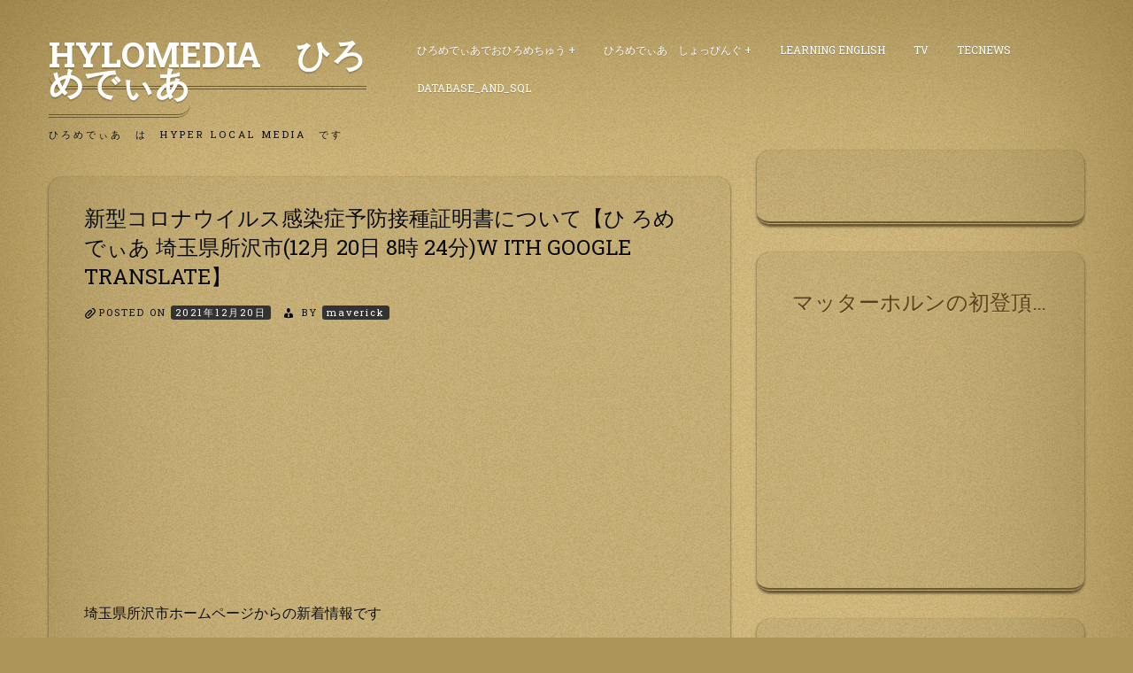

--- FILE ---
content_type: text/html; charset=UTF-8
request_url: http://www.hylomedia.net/%E5%9F%BC%E7%8E%89%E7%9C%8C%E6%89%80%E6%B2%A2%E5%B8%82/%E6%96%B0%E5%9E%8B%E3%82%B3%E3%83%AD%E3%83%8A%E3%82%A6%E3%82%A4%E3%83%AB%E3%82%B9%E6%84%9F%E6%9F%93%E7%97%87%E4%BA%88%E9%98%B2%E6%8E%A5%E7%A8%AE%E8%A8%BC%E6%98%8E%E6%9B%B8%E3%81%AB%E3%81%A4%E3%81%84-2/
body_size: 9924
content:
<!doctype html>
<html lang="ja">
<head>
	<meta charset="UTF-8">
	<meta name="viewport" content="width=device-width, initial-scale=1">
	<link rel="profile" href="http://gmpg.org/xfn/11">

	<title>新型コロナウイルス感染症予防接種証明書について【ひ ろめでぃあ 埼玉県所沢市(12月 20日 8時 24分)w ith Google Translate】 &#8211; HyLoMedia　ひろめでぃあ</title>
<link rel='dns-prefetch' href='//fonts.googleapis.com' />
<link rel='dns-prefetch' href='//s.w.org' />
<link rel="alternate" type="application/rss+xml" title="HyLoMedia　ひろめでぃあ &raquo; フィード" href="http://www.hylomedia.net/feed/" />
<link rel="alternate" type="application/rss+xml" title="HyLoMedia　ひろめでぃあ &raquo; コメントフィード" href="http://www.hylomedia.net/comments/feed/" />
		<script type="text/javascript">
			window._wpemojiSettings = {"baseUrl":"https:\/\/s.w.org\/images\/core\/emoji\/11.2.0\/72x72\/","ext":".png","svgUrl":"https:\/\/s.w.org\/images\/core\/emoji\/11.2.0\/svg\/","svgExt":".svg","source":{"concatemoji":"http:\/\/www.hylomedia.net\/wp-includes\/js\/wp-emoji-release.min.js?ver=5.1.16"}};
			!function(e,a,t){var n,r,o,i=a.createElement("canvas"),p=i.getContext&&i.getContext("2d");function s(e,t){var a=String.fromCharCode;p.clearRect(0,0,i.width,i.height),p.fillText(a.apply(this,e),0,0);e=i.toDataURL();return p.clearRect(0,0,i.width,i.height),p.fillText(a.apply(this,t),0,0),e===i.toDataURL()}function c(e){var t=a.createElement("script");t.src=e,t.defer=t.type="text/javascript",a.getElementsByTagName("head")[0].appendChild(t)}for(o=Array("flag","emoji"),t.supports={everything:!0,everythingExceptFlag:!0},r=0;r<o.length;r++)t.supports[o[r]]=function(e){if(!p||!p.fillText)return!1;switch(p.textBaseline="top",p.font="600 32px Arial",e){case"flag":return s([55356,56826,55356,56819],[55356,56826,8203,55356,56819])?!1:!s([55356,57332,56128,56423,56128,56418,56128,56421,56128,56430,56128,56423,56128,56447],[55356,57332,8203,56128,56423,8203,56128,56418,8203,56128,56421,8203,56128,56430,8203,56128,56423,8203,56128,56447]);case"emoji":return!s([55358,56760,9792,65039],[55358,56760,8203,9792,65039])}return!1}(o[r]),t.supports.everything=t.supports.everything&&t.supports[o[r]],"flag"!==o[r]&&(t.supports.everythingExceptFlag=t.supports.everythingExceptFlag&&t.supports[o[r]]);t.supports.everythingExceptFlag=t.supports.everythingExceptFlag&&!t.supports.flag,t.DOMReady=!1,t.readyCallback=function(){t.DOMReady=!0},t.supports.everything||(n=function(){t.readyCallback()},a.addEventListener?(a.addEventListener("DOMContentLoaded",n,!1),e.addEventListener("load",n,!1)):(e.attachEvent("onload",n),a.attachEvent("onreadystatechange",function(){"complete"===a.readyState&&t.readyCallback()})),(n=t.source||{}).concatemoji?c(n.concatemoji):n.wpemoji&&n.twemoji&&(c(n.twemoji),c(n.wpemoji)))}(window,document,window._wpemojiSettings);
		</script>
		<style type="text/css">
img.wp-smiley,
img.emoji {
	display: inline !important;
	border: none !important;
	box-shadow: none !important;
	height: 1em !important;
	width: 1em !important;
	margin: 0 .07em !important;
	vertical-align: -0.1em !important;
	background: none !important;
	padding: 0 !important;
}
</style>
	<link rel='stylesheet' id='wp-block-library-css'  href='http://www.hylomedia.net/wp-includes/css/dist/block-library/style.min.css?ver=5.1.16' type='text/css' media='all' />
<link rel='stylesheet' id='quads-style-css-css'  href='http://www.hylomedia.net/wp-content/plugins/quick-adsense-reloaded/includes/gutenberg/dist/blocks.style.build.css?ver=2.0.39' type='text/css' media='all' />
<link rel='stylesheet' id='io-carton-style-css'  href='http://www.hylomedia.net/wp-content/themes/iocarton/style.css?ver=5.1.16' type='text/css' media='all' />
<link rel='stylesheet' id='foundation-css'  href='http://www.hylomedia.net/wp-content/themes/iocarton/css/foundation.css?ver=5.1.16' type='text/css' media='all' />
<link rel='stylesheet' id='io-wood-font-css'  href='https://fonts.googleapis.com/css?family=Roboto+Slab%3A400%2C700&#038;ver=5.1.16' type='text/css' media='all' />
<link rel='stylesheet' id='dashicons-css'  href='http://www.hylomedia.net/wp-includes/css/dashicons.min.css?ver=5.1.16' type='text/css' media='all' />
<link rel='stylesheet' id='io-carton-custom-css'  href='http://www.hylomedia.net/wp-content/themes/iocarton/custom.css?ver=5.1.16' type='text/css' media='all' />
<style id='quads-styles-inline-css' type='text/css'>

    .quads-location ins.adsbygoogle {
        background: transparent !important;
    }
    
    .quads-ad-label { font-size: 12px; text-align: center; color: #333;}
</style>
<script type='text/javascript' src='http://www.hylomedia.net/wp-includes/js/jquery/jquery.js?ver=1.12.4'></script>
<script type='text/javascript' src='http://www.hylomedia.net/wp-includes/js/jquery/jquery-migrate.min.js?ver=1.4.1'></script>
<link rel='https://api.w.org/' href='http://www.hylomedia.net/wp-json/' />
<link rel="EditURI" type="application/rsd+xml" title="RSD" href="http://www.hylomedia.net/xmlrpc.php?rsd" />
<link rel="wlwmanifest" type="application/wlwmanifest+xml" href="http://www.hylomedia.net/wp-includes/wlwmanifest.xml" /> 
<link rel='prev' title='（令和3年12月20日公告）新型コロナワクチ ン接種に係る予診票等印刷・封入封緘業務【ひろめでぃあ 和歌山市(12 月 20日 8時 22分)with Google Translate】' href='http://www.hylomedia.net/%e5%92%8c%e6%ad%8c%e5%b1%b1%e5%b8%82/%ef%bc%88%e4%bb%a4%e5%92%8c3%e5%b9%b412%e6%9c%8820%e6%97%a5%e5%85%ac%e5%91%8a%ef%bc%89%e6%96%b0%e5%9e%8b%e3%82%b3%e3%83%ad%e3%83%8a%e3%83%af%e3%82%af%e3%83%81-%e3%83%b3%e6%8e%a5%e7%a8%ae%e3%81%ab/' />
<link rel='next' title='ブックスタート及びおはなし会のお知らせ（1月 分）【ひろめでぃあ 茨城県日立市(12月 20日 8時 2 7分)with Google Translate】' href='http://www.hylomedia.net/%e8%8c%a8%e5%9f%8e%e7%9c%8c%e6%97%a5%e7%ab%8b%e5%b8%82/%e3%83%96%e3%83%83%e3%82%af%e3%82%b9%e3%82%bf%e3%83%bc%e3%83%88%e5%8f%8a%e3%81%b3%e3%81%8a%e3%81%af%e3%81%aa%e3%81%97%e4%bc%9a%e3%81%ae%e3%81%8a%e7%9f%a5%e3%82%89%e3%81%9b%ef%bc%881%e6%9c%88-%e5%88%86/' />
<meta name="generator" content="WordPress 5.1.16" />
<link rel="canonical" href="http://www.hylomedia.net/%e5%9f%bc%e7%8e%89%e7%9c%8c%e6%89%80%e6%b2%a2%e5%b8%82/%e6%96%b0%e5%9e%8b%e3%82%b3%e3%83%ad%e3%83%8a%e3%82%a6%e3%82%a4%e3%83%ab%e3%82%b9%e6%84%9f%e6%9f%93%e7%97%87%e4%ba%88%e9%98%b2%e6%8e%a5%e7%a8%ae%e8%a8%bc%e6%98%8e%e6%9b%b8%e3%81%ab%e3%81%a4%e3%81%84-2/" />
<link rel='shortlink' href='http://www.hylomedia.net/?p=373828' />
<link rel="alternate" type="application/json+oembed" href="http://www.hylomedia.net/wp-json/oembed/1.0/embed?url=http%3A%2F%2Fwww.hylomedia.net%2F%25e5%259f%25bc%25e7%258e%2589%25e7%259c%258c%25e6%2589%2580%25e6%25b2%25a2%25e5%25b8%2582%2F%25e6%2596%25b0%25e5%259e%258b%25e3%2582%25b3%25e3%2583%25ad%25e3%2583%258a%25e3%2582%25a6%25e3%2582%25a4%25e3%2583%25ab%25e3%2582%25b9%25e6%2584%259f%25e6%259f%2593%25e7%2597%2587%25e4%25ba%2588%25e9%2598%25b2%25e6%258e%25a5%25e7%25a8%25ae%25e8%25a8%25bc%25e6%2598%258e%25e6%259b%25b8%25e3%2581%25ab%25e3%2581%25a4%25e3%2581%2584-2%2F" />
<link rel="alternate" type="text/xml+oembed" href="http://www.hylomedia.net/wp-json/oembed/1.0/embed?url=http%3A%2F%2Fwww.hylomedia.net%2F%25e5%259f%25bc%25e7%258e%2589%25e7%259c%258c%25e6%2589%2580%25e6%25b2%25a2%25e5%25b8%2582%2F%25e6%2596%25b0%25e5%259e%258b%25e3%2582%25b3%25e3%2583%25ad%25e3%2583%258a%25e3%2582%25a6%25e3%2582%25a4%25e3%2583%25ab%25e3%2582%25b9%25e6%2584%259f%25e6%259f%2593%25e7%2597%2587%25e4%25ba%2588%25e9%2598%25b2%25e6%258e%25a5%25e7%25a8%25ae%25e8%25a8%25bc%25e6%2598%258e%25e6%259b%25b8%25e3%2581%25ab%25e3%2581%25a4%25e3%2581%2584-2%2F&#038;format=xml" />
<script type='text/javascript'>document.cookie = 'quads_browser_width='+screen.width;</script></head>

<body class="post-template-default single single-post postid-373828 single-format-standard">
<div id="page" class="site grid-container">
	<a class="skip-link screen-reader-text" href="#content">Skip to content</a>

	<header id="masthead" class="site-header grid-x grid-padding-x">
		<div class="site-branding large-4 medium-4 small-12 cell">
							<p class="site-title"><a href="http://www.hylomedia.net/" rel="home">HyLoMedia　ひろめでぃあ</a></p>
								<p class="site-description">ひろめでぃあ　は　Hyper Local Media　です</p>
					</div><!-- .site-branding -->

		<nav id="site-navigation" class="main-navigation large-8 medium-8 small-12 cell">
			
			<div class="menu-%e3%81%b2%e3%82%8d%e3%82%81%e3%81%8b%e3%81%9f-container"><ul id="primary-menu" class="menu"><li id="menu-item-17932" class="menu-item menu-item-type-taxonomy menu-item-object-category menu-item-has-children menu-item-17932"><a href="http://www.hylomedia.net/category/hylomedia/">ひろめでぃあでおひろめちゅう</a>
<ul class="sub-menu">
	<li id="menu-item-19091" class="menu-item menu-item-type-post_type menu-item-object-page menu-item-has-children menu-item-19091"><a href="http://www.hylomedia.net/tokyo-met/">東京都</a>
	<ul class="sub-menu">
		<li id="menu-item-18321" class="menu-item menu-item-type-taxonomy menu-item-object-category menu-item-18321"><a href="http://www.hylomedia.net/category/hylomedia/tokyo-met-cat/meguro_city-tokyo-met/">目黒区</a></li>
	</ul>
</li>
	<li id="menu-item-22652" class="menu-item menu-item-type-post_type menu-item-object-page menu-item-has-children menu-item-22652"><a href="http://www.hylomedia.net/kanagawa_pref/">神奈川県</a>
	<ul class="sub-menu">
		<li id="menu-item-22627" class="menu-item menu-item-type-post_type menu-item-object-page menu-item-22627"><a href="http://www.hylomedia.net/kanagawa_pref/yokohama_city/">横浜市</a></li>
		<li id="menu-item-17934" class="menu-item menu-item-type-taxonomy menu-item-object-category menu-item-17934"><a href="http://www.hylomedia.net/category/hylomedia/kanagawa-pref/%e5%b7%9d%e5%b4%8e%e5%b8%82/">川崎市</a></li>
		<li id="menu-item-18326" class="menu-item menu-item-type-taxonomy menu-item-object-category menu-item-18326"><a href="http://www.hylomedia.net/category/hylomedia/kanagawa-pref/sagamihara_city/">相模原市</a></li>
		<li id="menu-item-18328" class="menu-item menu-item-type-taxonomy menu-item-object-category menu-item-18328"><a href="http://www.hylomedia.net/category/hylomedia/kanagawa-pref/atsugi_city/">厚木市</a></li>
	</ul>
</li>
	<li id="menu-item-19128" class="menu-item menu-item-type-post_type menu-item-object-page menu-item-has-children menu-item-19128"><a href="http://www.hylomedia.net/chiba_pref/">千葉県</a>
	<ul class="sub-menu">
		<li id="menu-item-19127" class="menu-item menu-item-type-post_type menu-item-object-page menu-item-19127"><a href="http://www.hylomedia.net/chiba_pref/chiba_city/">千葉市</a></li>
	</ul>
</li>
	<li id="menu-item-19278" class="menu-item menu-item-type-post_type menu-item-object-page menu-item-has-children menu-item-19278"><a href="http://www.hylomedia.net/ibaraki_pref/">茨城県</a>
	<ul class="sub-menu">
		<li id="menu-item-19279" class="menu-item menu-item-type-post_type menu-item-object-page menu-item-19279"><a href="http://www.hylomedia.net/ibaraki_pref/mito_city/">水戸市</a></li>
	</ul>
</li>
	<li id="menu-item-19135" class="menu-item menu-item-type-post_type menu-item-object-page menu-item-has-children menu-item-19135"><a href="http://www.hylomedia.net/saitama_pref/">埼玉県</a>
	<ul class="sub-menu">
		<li id="menu-item-19139" class="menu-item menu-item-type-post_type menu-item-object-page menu-item-19139"><a href="http://www.hylomedia.net/saitama_pref/saitama_city/">さいたま市</a></li>
	</ul>
</li>
	<li id="menu-item-21454" class="menu-item menu-item-type-post_type menu-item-object-page menu-item-21454"><a href="http://www.hylomedia.net/hokkaido_pref/">北海道</a></li>
	<li id="menu-item-19143" class="menu-item menu-item-type-post_type menu-item-object-page menu-item-19143"><a href="http://www.hylomedia.net/shizuoka_pref/">静岡県</a></li>
	<li id="menu-item-22657" class="menu-item menu-item-type-post_type menu-item-object-page menu-item-has-children menu-item-22657"><a href="http://www.hylomedia.net/aichi_pref/">愛知県</a>
	<ul class="sub-menu">
		<li id="menu-item-18274" class="menu-item menu-item-type-taxonomy menu-item-object-category menu-item-18274"><a href="http://www.hylomedia.net/category/hylomedia/aichi_pref/nagoya_city/">名古屋市</a></li>
	</ul>
</li>
	<li id="menu-item-22662" class="menu-item menu-item-type-post_type menu-item-object-page menu-item-has-children menu-item-22662"><a href="http://www.hylomedia.net/hiroshima_pref/">広島県</a>
	<ul class="sub-menu">
		<li id="menu-item-18013" class="menu-item menu-item-type-taxonomy menu-item-object-category menu-item-18013"><a href="http://www.hylomedia.net/category/hylomedia/hiroshima-pref/hiroshima-city/">広島市</a></li>
		<li id="menu-item-18122" class="menu-item menu-item-type-taxonomy menu-item-object-category menu-item-18122"><a href="http://www.hylomedia.net/category/hylomedia/hiroshima-pref/kure-city/">呉市</a></li>
		<li id="menu-item-18121" class="menu-item menu-item-type-taxonomy menu-item-object-category menu-item-18121"><a href="http://www.hylomedia.net/category/hylomedia/hiroshima-pref/mihara-city/">三原市</a></li>
	</ul>
</li>
	<li id="menu-item-21221" class="menu-item menu-item-type-post_type menu-item-object-page menu-item-21221"><a href="http://www.hylomedia.net/tottori_pref/">鳥取県</a></li>
	<li id="menu-item-22666" class="menu-item menu-item-type-post_type menu-item-object-page menu-item-has-children menu-item-22666"><a href="http://www.hylomedia.net/okayama_pref/">岡山県</a>
	<ul class="sub-menu">
		<li id="menu-item-18011" class="menu-item menu-item-type-taxonomy menu-item-object-category menu-item-18011"><a href="http://www.hylomedia.net/category/hylomedia/okayama-pref/okayaka-city/">岡山市</a></li>
		<li id="menu-item-18120" class="menu-item menu-item-type-taxonomy menu-item-object-category menu-item-18120"><a href="http://www.hylomedia.net/category/hylomedia/okayama-pref/kurashiki-city/">倉敷市</a></li>
	</ul>
</li>
	<li id="menu-item-22671" class="menu-item menu-item-type-post_type menu-item-object-page menu-item-has-children menu-item-22671"><a href="http://www.hylomedia.net/yamaguchi_pref/">山口県</a>
	<ul class="sub-menu">
		<li id="menu-item-18363" class="menu-item menu-item-type-taxonomy menu-item-object-category menu-item-18363"><a href="http://www.hylomedia.net/category/hylomedia/yamaguchi_pref/yamaguchi_city/">山口市</a></li>
	</ul>
</li>
	<li id="menu-item-22687" class="menu-item menu-item-type-post_type menu-item-object-page menu-item-22687"><a href="http://www.hylomedia.net/kagawaken/">香川県</a></li>
	<li id="menu-item-18264" class="menu-item menu-item-type-taxonomy menu-item-object-category menu-item-has-children menu-item-18264"><a href="http://www.hylomedia.net/category/hylomedia/ehime_pref/">愛媛県</a>
	<ul class="sub-menu">
		<li id="menu-item-18265" class="menu-item menu-item-type-taxonomy menu-item-object-category menu-item-18265"><a href="http://www.hylomedia.net/category/hylomedia/ehime_pref/matsuyama_city/">松山市</a></li>
	</ul>
</li>
	<li id="menu-item-20853" class="menu-item menu-item-type-post_type menu-item-object-page menu-item-20853"><a href="http://www.hylomedia.net/tokushima_pref/">徳島県</a></li>
	<li id="menu-item-20721" class="menu-item menu-item-type-post_type menu-item-object-page menu-item-20721"><a href="http://www.hylomedia.net/kohch_pref/">高知県</a></li>
	<li id="menu-item-18360" class="menu-item menu-item-type-taxonomy menu-item-object-category menu-item-has-children menu-item-18360"><a href="http://www.hylomedia.net/category/hylomedia/fukuoka_pref/">福岡県</a>
	<ul class="sub-menu">
		<li id="menu-item-18361" class="menu-item menu-item-type-taxonomy menu-item-object-category menu-item-18361"><a href="http://www.hylomedia.net/category/hylomedia/fukuoka_pref/fukuoka_city/">福岡市</a></li>
	</ul>
</li>
	<li id="menu-item-18252" class="menu-item menu-item-type-taxonomy menu-item-object-category menu-item-has-children menu-item-18252"><a href="http://www.hylomedia.net/category/hylomedia/nagasaki_pref/">長崎県</a>
	<ul class="sub-menu">
		<li id="menu-item-18253" class="menu-item menu-item-type-taxonomy menu-item-object-category menu-item-18253"><a href="http://www.hylomedia.net/category/hylomedia/nagasaki_pref/nagasaki_city/">長崎市</a></li>
	</ul>
</li>
	<li id="menu-item-20875" class="menu-item menu-item-type-post_type menu-item-object-page menu-item-20875"><a href="http://www.hylomedia.net/oita_pref/">大分県</a></li>
	<li id="menu-item-20870" class="menu-item menu-item-type-post_type menu-item-object-page menu-item-20870"><a href="http://www.hylomedia.net/kumamoto_pref/">熊本県</a></li>
	<li id="menu-item-18118" class="menu-item menu-item-type-taxonomy menu-item-object-category menu-item-has-children menu-item-18118"><a href="http://www.hylomedia.net/category/hylomedia/miyazaki-pref/">宮崎県</a>
	<ul class="sub-menu">
		<li id="menu-item-18119" class="menu-item menu-item-type-taxonomy menu-item-object-category menu-item-18119"><a href="http://www.hylomedia.net/category/hylomedia/miyazaki-pref/miyazaki-city/">宮崎市</a></li>
	</ul>
</li>
	<li id="menu-item-20862" class="menu-item menu-item-type-post_type menu-item-object-page menu-item-20862"><a href="http://www.hylomedia.net/kagoshima_pref/">鹿児島県</a></li>
	<li id="menu-item-18157" class="menu-item menu-item-type-taxonomy menu-item-object-category menu-item-has-children menu-item-18157"><a href="http://www.hylomedia.net/category/hylomedia/ishikawa_pref/">石川県</a>
	<ul class="sub-menu">
		<li id="menu-item-18158" class="menu-item menu-item-type-taxonomy menu-item-object-category menu-item-18158"><a href="http://www.hylomedia.net/category/hylomedia/ishikawa_pref/kanazawa_city/">石川県金沢市</a></li>
	</ul>
</li>
	<li id="menu-item-21032" class="menu-item menu-item-type-post_type menu-item-object-page menu-item-21032"><a href="http://www.hylomedia.net/nara_pref/">奈良県</a></li>
	<li id="menu-item-18279" class="menu-item menu-item-type-taxonomy menu-item-object-category menu-item-has-children menu-item-18279"><a href="http://www.hylomedia.net/category/hylomedia/osaka_pref/">大阪府</a>
	<ul class="sub-menu">
		<li id="menu-item-18283" class="menu-item menu-item-type-taxonomy menu-item-object-category menu-item-18283"><a href="http://www.hylomedia.net/category/hylomedia/osaka_pref/osaka_city/">大阪市</a></li>
	</ul>
</li>
	<li id="menu-item-18373" class="menu-item menu-item-type-taxonomy menu-item-object-category menu-item-18373"><a href="http://www.hylomedia.net/category/hylomedia/hyougo_pref/">兵庫県</a></li>
</ul>
</li>
<li id="menu-item-12771" class="menu-item menu-item-type-post_type menu-item-object-page menu-item-has-children menu-item-12771"><a href="http://www.hylomedia.net/%e3%81%b2%e3%82%8d%e3%82%81%e3%81%a7%e3%81%83%e3%81%82%e3%81%97%e3%82%87%e3%81%a3%e3%81%b4%e3%82%93%e3%81%90/">ひろめでぃあ　しょっぴんぐ</a>
<ul class="sub-menu">
	<li id="menu-item-13271" class="menu-item menu-item-type-post_type menu-item-object-page menu-item-has-children menu-item-13271"><a href="http://www.hylomedia.net/%e3%81%b2%e3%82%8d%e3%82%81%e3%81%a7%e3%81%83%e3%81%82%e3%81%97%e3%82%87%e3%81%a3%e3%81%b4%e3%82%93%e3%81%90/%e3%81%93%e3%82%93%e3%81%aa%e3%81%97%e3%82%87%e3%81%a3%e3%81%b4%e3%82%93%e3%81%90/">しょっぴんぐメニュー</a>
	<ul class="sub-menu">
		<li id="menu-item-15455" class="menu-item menu-item-type-post_type menu-item-object-page menu-item-15455"><a href="http://www.hylomedia.net/%e3%81%b2%e3%82%8d%e3%82%81%e3%81%a7%e3%81%83%e3%81%82%e3%81%97%e3%82%87%e3%81%a3%e3%81%b4%e3%82%93%e3%81%90/%e3%81%93%e3%82%93%e3%81%aa%e3%81%97%e3%82%87%e3%81%a3%e3%81%b4%e3%82%93%e3%81%90/%e9%87%8e%e8%8f%9c%e7%94%9f%e6%b4%bb/">野菜生活</a></li>
		<li id="menu-item-13273" class="menu-item menu-item-type-post_type menu-item-object-page menu-item-13273"><a href="http://www.hylomedia.net/%e3%81%b2%e3%82%8d%e3%82%81%e3%81%a7%e3%81%83%e3%81%82%e3%81%97%e3%82%87%e3%81%a3%e3%81%b4%e3%82%93%e3%81%90/%e3%81%93%e3%82%93%e3%81%aa%e3%81%97%e3%82%87%e3%81%a3%e3%81%b4%e3%82%93%e3%81%90/%e3%83%93%e3%83%bc%e3%83%ab%e3%81%af%e7%ae%b1%e3%81%a7%e9%85%8d%e9%81%94%ef%bc%81/">ビールは箱で配達！</a></li>
		<li id="menu-item-13272" class="menu-item menu-item-type-post_type menu-item-object-page menu-item-13272"><a href="http://www.hylomedia.net/%e3%81%b2%e3%82%8d%e3%82%81%e3%81%a7%e3%81%83%e3%81%82%e3%81%97%e3%82%87%e3%81%a3%e3%81%b4%e3%82%93%e3%81%90/%e3%81%93%e3%82%93%e3%81%aa%e3%81%97%e3%82%87%e3%81%a3%e3%81%b4%e3%82%93%e3%81%90/%e3%83%81%e3%83%a5%e3%83%bc%e3%83%8f%e3%82%a4%e3%82%82%e7%ae%b1%e3%81%a7%e5%ae%85%e9%85%8d%ef%bc%81%ef%bc%81/">チューハイも箱で宅配！！</a></li>
		<li id="menu-item-13291" class="menu-item menu-item-type-post_type menu-item-object-page menu-item-13291"><a href="http://www.hylomedia.net/%e3%81%b2%e3%82%8d%e3%82%81%e3%81%a7%e3%81%83%e3%81%82%e3%81%97%e3%82%87%e3%81%a3%e3%81%b4%e3%82%93%e3%81%90/%e3%81%93%e3%82%93%e3%81%aa%e3%81%97%e3%82%87%e3%81%a3%e3%81%b4%e3%82%93%e3%81%90/%e8%a1%a3%e6%96%99%e7%94%a8%e6%b4%97%e5%89%a4%e3%82%82%e5%ae%9a%e6%9c%9f%e8%b3%bc%e5%85%a5%e3%81%8c%e4%be%bf%e5%88%a9%ef%bc%81/">衣料用洗剤も定期購入が便利！</a></li>
		<li id="menu-item-13295" class="menu-item menu-item-type-post_type menu-item-object-page menu-item-13295"><a href="http://www.hylomedia.net/%e3%81%b2%e3%82%8d%e3%82%81%e3%81%a7%e3%81%83%e3%81%82%e3%81%97%e3%82%87%e3%81%a3%e3%81%b4%e3%82%93%e3%81%90/%e3%81%93%e3%82%93%e3%81%aa%e3%81%97%e3%82%87%e3%81%a3%e3%81%b4%e3%82%93%e3%81%90/%e9%a3%9f%e5%99%a8%e7%94%a8%e6%b4%97%e5%89%a4%e3%81%af%e5%ae%9a%e6%9c%9f%e8%b3%bc%e5%85%a5%e3%82%b3%e3%83%bc%e3%82%b9%e3%81%a7/">食器用洗剤は定期購入コースで</a></li>
	</ul>
</li>
</ul>
</li>
<li id="menu-item-16944" class="menu-item menu-item-type-post_type menu-item-object-page menu-item-16944"><a href="http://www.hylomedia.net/learning-english/">Learning English</a></li>
<li id="menu-item-17182" class="menu-item menu-item-type-post_type menu-item-object-page menu-item-17182"><a href="http://www.hylomedia.net/tv/">TV</a></li>
<li id="menu-item-17185" class="menu-item menu-item-type-post_type menu-item-object-page menu-item-17185"><a href="http://www.hylomedia.net/tecnews/">TecNews</a></li>
<li id="menu-item-46263" class="menu-item menu-item-type-post_type menu-item-object-page menu-item-46263"><a href="http://www.hylomedia.net/database_and_sql/">DataBase_and_SQL</a></li>
</ul></div>		</nav><!-- #site-navigation -->
	</header><!-- #masthead -->

	<div id="content" class="site-content grid-x grid-padding-x">

	<div id="primary" class="content-area large-8 medium-8 small-12 cell">
		<main id="main" class="site-main">

		
<article id="post-373828" class="post-373828 post type-post status-publish format-standard hentry category-148">
	<header class="entry-header">
		<h1 class="entry-title">新型コロナウイルス感染症予防接種証明書について【ひ ろめでぃあ 埼玉県所沢市(12月 20日 8時 24分)w ith Google Translate】</h1>			<div class="entry-meta">
				<span class="posted-on">Posted on <a href="http://www.hylomedia.net/%e5%9f%bc%e7%8e%89%e7%9c%8c%e6%89%80%e6%b2%a2%e5%b8%82/%e6%96%b0%e5%9e%8b%e3%82%b3%e3%83%ad%e3%83%8a%e3%82%a6%e3%82%a4%e3%83%ab%e3%82%b9%e6%84%9f%e6%9f%93%e7%97%87%e4%ba%88%e9%98%b2%e6%8e%a5%e7%a8%ae%e8%a8%bc%e6%98%8e%e6%9b%b8%e3%81%ab%e3%81%a4%e3%81%84-2/" rel="bookmark"><time class="entry-date published updated" datetime="2021-12-20T08:24:15+09:00">2021年12月20日</time></a></span><span class="byline"> by <span class="author vcard"><a class="url fn n" href="http://www.hylomedia.net/author/maverick/">maverick</a></span></span>			</div><!-- .entry-meta -->
			</header><!-- .entry-header -->

	
	<div class="entry-content">
		
<!-- WP QUADS Content Ad Plugin v. 2.0.39 -->
<div class="quads-location quads-ad1" id="quads-ad1" style="float:none;margin:0px 0 0px 0;text-align:center;">
<script async src="//pagead2.googlesyndication.com/pagead/js/adsbygoogle.js"></script>
<!-- hylomedia_top -->
<ins class="adsbygoogle"
     style="display:block"
     data-ad-client="ca-pub-2144872983153842"
     data-ad-slot="2078158813"
     data-ad-format="auto"
     data-full-width-responsive="true"></ins>
<script>
(adsbygoogle = window.adsbygoogle || []).push({});
</script>
</div>
<p>埼玉県所沢市ホームページからの新着情報です</p>
<p>新型コロナウイルス感染症予防接種証明書について<br />
　　 (2021-12-20 08:00:00)　　<a href="http://www.city.tokorozawa.saitama.jp/kenko/oshirase/kenkan20210709095824496.html">＞＞＞＞記事へのＬＩＮＫ＞＞</a></p>
<p>パートタイム事務職（新所沢まちづくりセンター）<br />
　　 (2021-12-20 08:00:00)　　<a href="http://www.city.tokorozawa.saitama.jp/shiseijoho/jinzaibosyu/kaikeinendoninyo/jimu/shintoko_recruit.html">＞＞＞＞記事へのＬＩＮＫ＞＞</a></p>
<p>学校給食のおすすめレシピ「かぼちゃのから揚げ」を掲載しました！<br />
　　 (2021-12-20 08:00:00)　　<a href="http://www.city.tokorozawa.saitama.jp/kosodatekyouiku/kyoiku/gakkokyoiku/gakkoukyoiku6/school_recipe/2021/kabotyanokaraage.html">＞＞＞＞記事へのＬＩＮＫ＞＞</a></p>
<p>【所沢市0名】市内在住の方の新型コロナウイルスに関連した患者等の発生（令和3年12月17日発表）<br />
　　 (2021-12-18 10:00:00)　　<a href="http://www.city.tokorozawa.saitama.jp/kenko/oshirase/tokorozawa_corona.html">＞＞＞＞記事へのＬＩＮＫ＞＞</a></p>
<p>【1月】再生家具抽選会（リサイクルふれあい館）<br />
　　 (2021-12-18 00:00:00)　　<a href="http://www.city.tokorozawa.saitama.jp/iitokoro/event/main/other/saiseikagu.html">＞＞＞＞記事へのＬＩＮＫ＞＞</a></p>
<p>埼玉西武ライオンズ　栗山巧選手からお礼のメッセージが届きました！<br />
　　 (2021-12-17 16:00:00)　　<a href="http://www.city.tokorozawa.saitama.jp/iitokoro/enjoy/bunkakyoyo/sports/tokorozawasports/syogyo20210819180508144.html">＞＞＞＞記事へのＬＩＮＫ＞＞</a></p>
<p>トコトコ健幸マイレージ　アプリ新規登録キャンペーン<br />
　　 (2021-12-17 16:00:00)　　<a href="http://www.city.tokorozawa.saitama.jp/kenko/karadakenkou/otonanohoken/kenkoumileage/kenkou20201026161230332.html">＞＞＞＞記事へのＬＩＮＫ＞＞</a></p>
<p>令和3年度所沢市「下水道の日」ポスター作品コンクールマンホール蓋設置セレモニーを開催します！（12月17日発表）<br />
　　 (2021-12-17 13:00:00)　　<a href="http://www.city.tokorozawa.saitama.jp/tokoronews/press/r3/12/1217-gesuidou.html">＞＞＞＞記事へのＬＩＮＫ＞＞</a></p>
<p>【抽選会受付中止】市役所　市民ギャラリー<br />
　　 (2021-12-17 09:00:00)　　<a href="http://www.city.tokorozawa.saitama.jp/iitokoro/event/main/tenji/shiyakusyoshimingallery.html">＞＞＞＞記事へのＬＩＮＫ＞＞</a></p>
<p>【11月16日】教育委員会会議を開催<br />
　　 (2021-12-17 09:00:00)　　<a href="http://www.city.tokorozawa.saitama.jp/kosodatekyouiku/kyoiku/about/aboutkyoiku2/kyouikuiinkaigi.html">＞＞＞＞記事へのＬＩＮＫ＞＞</a></p>
<p>「所沢市市民医療センター再整備基本構想素案」についてご意見を募集します<br />
　　 (2021-12-17 00:00:00)　　<a href="http://www.city.tokorozawa.saitama.jp/shiseijoho/pubcom/ichiran/mcsaiseibipc.html">＞＞＞＞記事へのＬＩＮＫ＞＞</a></p>
<p>令和3年度「第75回所沢市成人のつどい」を開催<br />
　　 (2021-12-16 17:00:00)　　<a href="http://www.city.tokorozawa.saitama.jp/tokoronews/press/r3/12/2022seijin.html">＞＞＞＞記事へのＬＩＮＫ＞＞</a></p>
<!-- WP QUADS Content Ad Plugin v. 2.0.39 -->
<div class="quads-location quads-ad1" id="quads-ad1" style="float:none;margin:0px 0 0px 0;text-align:center;">
<script async src="//pagead2.googlesyndication.com/pagead/js/adsbygoogle.js"></script>
<!-- hylomedia_top -->
<ins class="adsbygoogle"
     style="display:block"
     data-ad-client="ca-pub-2144872983153842"
     data-ad-slot="2078158813"
     data-ad-format="auto"
     data-full-width-responsive="true"></ins>
<script>
(adsbygoogle = window.adsbygoogle || []).push({});
</script>
</div>

<p>【1月20日】子育てサロン「ほっとたいむ」（松井まちづくりセンター）<br />
　　 (2021-12-16 15:00:00)　　<a href="http://www.city.tokorozawa.saitama.jp/iitokoro/enjoy/kominkan/matui/saron.html">＞＞＞＞記事へのＬＩＮＫ＞＞</a></p>
<p>オープンカウンター方式による見積合せ(結果の公開)<br />
　　 (2021-12-15 17:00:00)　　<a href="http://www.city.tokorozawa.saitama.jp/shiseijoho/jigyo/nyusatu/bupin01.html">＞＞＞＞記事へのＬＩＮＫ＞＞</a></p>
<p>脱・プラスチックに取り組む飲食店を順次ご紹介します<br />
　　 (2021-12-15 13:00:00)　　<a href="http://www.city.tokorozawa.saitama.jp/kurashi/gomi/reduce/datsu-pla_10.html">＞＞＞＞記事へのＬＩＮＫ＞＞</a></p>
<p>【2月27日】富岡キッズ体操ひろばの会場を変更しました（富岡まちづくりセンター）<br />
　　 (2021-12-15 11:00:00)　　<a href="http://www.city.tokorozawa.saitama.jp/iitokoro/enjoy/kominkan/tomioka/tomis20211109134702610.html">＞＞＞＞記事へのＬＩＮＫ＞＞</a></p>
<p>青少年相談員を募集しています（子どもたちのお兄さん、お姉さんボランティア）<br />
　　 (2021-12-15 10:00:00)　　<a href="http://www.city.tokorozawa.saitama.jp/shiseijoho/jinzaibosyu/sonotanobosyu/seisyonensidanin2022.html">＞＞＞＞記事へのＬＩＮＫ＞＞</a></p>
<p>12月の出来事を更新しました（ところざわ通信）<br />
　　 (2021-12-15 09:00:00)　　<a href="http://www.city.tokorozawa.saitama.jp/tokoronews/saijiki/r03/12.html">＞＞＞＞記事へのＬＩＮＫ＞＞</a></p>
<p>【1月15日から1月17日】冷温水発生機改修工事による休館のお知らせ（狭山ケ丘コミュニティセンター）<br />
　　 (2021-12-15 09:00:00)　　<a href="http://www.city.tokorozawa.saitama.jp/shisetu/bunka/communityshisetu/sayamagaokacommunitycenter.html">＞＞＞＞記事へのＬＩＮＫ＞＞</a></p>
<p>予防接種法及び新型 #インフルエンザ 等対策特別措置法による予防接種の実施等に関する事務の特定個人情報保護評価書（全項目評価書）素案へのパブリックコメントについて<br />
　　 (2021-12-15 00:00:00)　　<a href="http://www.city.tokorozawa.saitama.jp/shiseijoho/pubcom/ichiran/yobosessyu_PublicComment.html">＞＞＞＞記事へのＬＩＮＫ＞＞</a></p>
<p>年末年始と1月のごみ出しについて（令和3年度）<br />
　　 (2021-12-14 13:00:00)　　<a href="http://www.city.tokorozawa.saitama.jp/kurashi/gomi/nittei/r01nenmatsunenshigomidashi.html">＞＞＞＞記事へのＬＩＮＫ＞＞</a></p>
<p>マイナンバーカードの健康保険証利用について（市民医療センター）<br />
　　 (2021-12-13 17:00:00)　　<a href="http://www.city.tokorozawa.saitama.jp/iryo/gairainogoannai/IseOnliineShikakuKakunin.html">＞＞＞＞記事へのＬＩＮＫ＞＞</a></p>
<p>妊婦さんや初めて子育てされる方向けの動画集<br />
　　 (2021-12-13 09:00:00)　　<a href="http://www.city.tokorozawa.saitama.jp/kosodatekyouiku/kosodate/ninshin_kosodate_movie.html">＞＞＞＞記事へのＬＩＮＫ＞＞</a></p>
<p>(12月 20日 8時 24分 fromひろめでぃあ 埼玉県所沢市)
	</div><!-- .entry-content -->

	<footer class="entry-footer">
		<span class="cat-links">Posted in <a href="http://www.hylomedia.net/category/%e5%9f%bc%e7%8e%89%e7%9c%8c%e6%89%80%e6%b2%a2%e5%b8%82/" rel="category tag">埼玉県所沢市</a></span>	</footer><!-- .entry-footer -->
</article><!-- #post-373828 -->

	<nav class="navigation post-navigation" role="navigation">
		<h2 class="screen-reader-text">投稿ナビゲーション</h2>
		<div class="nav-links"><div class="nav-previous"><a href="http://www.hylomedia.net/%e5%92%8c%e6%ad%8c%e5%b1%b1%e5%b8%82/%ef%bc%88%e4%bb%a4%e5%92%8c3%e5%b9%b412%e6%9c%8820%e6%97%a5%e5%85%ac%e5%91%8a%ef%bc%89%e6%96%b0%e5%9e%8b%e3%82%b3%e3%83%ad%e3%83%8a%e3%83%af%e3%82%af%e3%83%81-%e3%83%b3%e6%8e%a5%e7%a8%ae%e3%81%ab/" rel="prev">（令和3年12月20日公告）新型コロナワクチ ン接種に係る予診票等印刷・封入封緘業務【ひろめでぃあ 和歌山市(12 月 20日 8時 22分)with Google Translate】</a></div><div class="nav-next"><a href="http://www.hylomedia.net/%e8%8c%a8%e5%9f%8e%e7%9c%8c%e6%97%a5%e7%ab%8b%e5%b8%82/%e3%83%96%e3%83%83%e3%82%af%e3%82%b9%e3%82%bf%e3%83%bc%e3%83%88%e5%8f%8a%e3%81%b3%e3%81%8a%e3%81%af%e3%81%aa%e3%81%97%e4%bc%9a%e3%81%ae%e3%81%8a%e7%9f%a5%e3%82%89%e3%81%9b%ef%bc%881%e6%9c%88-%e5%88%86/" rel="next">ブックスタート及びおはなし会のお知らせ（1月 分）【ひろめでぃあ 茨城県日立市(12月 20日 8時 2 7分)with Google Translate】</a></div></div>
	</nav>
		</main><!-- #main -->
	</div><!-- #primary -->


<aside id="secondary" class="widget-area large-4 medium-4 small-12 cell">
	<section id="text-10" class="widget widget_text">			<div class="textwidget"><script charset="utf-8" type="text/javascript">
amzn_assoc_ad_type = "responsive_search_widget";
amzn_assoc_tracking_id = "righ0d-22";
amzn_assoc_marketplace = "amazon";
amzn_assoc_region = "JP";
amzn_assoc_placement = "";
amzn_assoc_search_type = "search_widget";
amzn_assoc_width = 160;
amzn_assoc_height = 600;
amzn_assoc_default_search_category = "";
amzn_assoc_default_search_key = "";
amzn_assoc_theme = "light";
amzn_assoc_bg_color = "FFFFFF";
</script>
<script src="//z-fe.amazon-adsystem.com/widgets/q?ServiceVersion=20070822&Operation=GetScript&ID=OneJS&WS=1&MarketPlace=JP"></script>
</div>
		</section><section id="text-7" class="widget widget_text"><h2 class="widget-title">マッターホルンの初登頂の記録です</h2>			<div class="textwidget"><iframe src="http://rcm-fe.amazon-adsystem.com/e/cm?t=righ0d-22&o=9&p=8&l=as1&asins=4061593293&ref=tf_til&fc1=000000&IS2=1&lt1=_blank&m=amazon&lc1=0000FF&bc1=000000&bg1=FFFFFF&f=ifr" style="width:100%;height:240px;" scrolling="no" marginwidth="0" marginheight="0" frameborder="0"></iframe>
</div>
		</section><section id="text-5" class="widget widget_text"><h2 class="widget-title">お勧めの本です</h2>			<div class="textwidget"><iframe src="http://rcm-fe.amazon-adsystem.com/e/cm?t=righ0d-22&o=9&p=8&l=as1&asins=4140814047&ref=tf_til&fc1=000000&IS2=1&lt1=_blank&m=amazon&lc1=0000FF&bc1=000000&bg1=FFFFFF&f=ifr" style="width:100%;height:240px;" scrolling="no" marginwidth="0" marginheight="0" frameborder="0"></iframe>
</div>
		</section></aside><!-- #secondary -->

	</div><!-- #content -->

	<footer id="colophon" class="site-footer">
		<div class="site-info">
			<a href="https://wordpress.org/">
				Proudly powered by WordPress			</a>
			<span class="sep"> | </span>
				Theme: <a href="https://iotheme.com/product/iocarton/">ioCarton</a>.		</div><!-- .site-info -->
	</footer><!-- #colophon -->
</div><!-- #page -->

<script type='text/javascript' src='http://www.hylomedia.net/wp-content/themes/iocarton/js/navigation.js?ver=20151215'></script>
<script type='text/javascript' src='http://www.hylomedia.net/wp-content/themes/iocarton/js/skip-link-focus-fix.js?ver=20151215'></script>
<script type='text/javascript' src='http://www.hylomedia.net/wp-content/themes/iocarton/js/vendor/foundation.js?ver=6.x.x'></script>
<script type='text/javascript' src='http://www.hylomedia.net/wp-content/themes/iocarton/js/custom.js?ver=1.0.0'></script>
<script type='text/javascript' src='http://www.hylomedia.net/wp-includes/js/wp-embed.min.js?ver=5.1.16'></script>
<script type='text/javascript' src='http://www.hylomedia.net/wp-content/plugins/quick-adsense-reloaded/assets/js/ads.js?ver=2.0.39'></script>

</body>
</html>


--- FILE ---
content_type: text/html; charset=utf-8
request_url: https://www.google.com/recaptcha/api2/aframe
body_size: 223
content:
<!DOCTYPE HTML><html><head><meta http-equiv="content-type" content="text/html; charset=UTF-8"></head><body><script nonce="uQ1-AEOVvF6-gWeZHhqLWA">/** Anti-fraud and anti-abuse applications only. See google.com/recaptcha */ try{var clients={'sodar':'https://pagead2.googlesyndication.com/pagead/sodar?'};window.addEventListener("message",function(a){try{if(a.source===window.parent){var b=JSON.parse(a.data);var c=clients[b['id']];if(c){var d=document.createElement('img');d.src=c+b['params']+'&rc='+(localStorage.getItem("rc::a")?sessionStorage.getItem("rc::b"):"");window.document.body.appendChild(d);sessionStorage.setItem("rc::e",parseInt(sessionStorage.getItem("rc::e")||0)+1);localStorage.setItem("rc::h",'1768518298280');}}}catch(b){}});window.parent.postMessage("_grecaptcha_ready", "*");}catch(b){}</script></body></html>